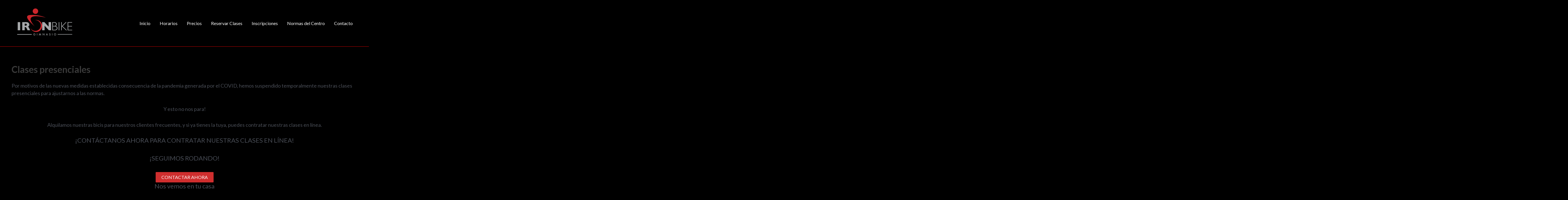

--- FILE ---
content_type: text/css
request_url: https://ironbikecs.com/wp-content/uploads/elementor/css/post-2270.css?ver=1715858261
body_size: -83
content:
.elementor-2270 .elementor-element.elementor-element-e04fadf{--divider-border-style:solid;--divider-color:#BC1701;--divider-border-width:4px;}.elementor-2270 .elementor-element.elementor-element-e04fadf .elementor-divider-separator{width:87%;margin:0 auto;margin-center:0;}.elementor-2270 .elementor-element.elementor-element-e04fadf .elementor-divider{text-align:center;padding-block-start:15px;padding-block-end:15px;}.elementor-2270 .elementor-element.elementor-element-5f679f3{text-align:center;}.elementor-2270 .elementor-element.elementor-element-5f679f3 .elementor-heading-title{color:#000000;}.elementor-2270 .elementor-element.elementor-element-79fa296{--divider-border-style:solid;--divider-color:#BC1701;--divider-border-width:4px;}.elementor-2270 .elementor-element.elementor-element-79fa296 .elementor-divider-separator{width:87%;margin:0 auto;margin-center:0;}.elementor-2270 .elementor-element.elementor-element-79fa296 .elementor-divider{text-align:center;padding-block-start:15px;padding-block-end:15px;}.elementor-2270 .elementor-element.elementor-element-528875d{font-family:"Roboto", Sans-serif;font-size:18px;font-weight:500;}.elementor-2270 .elementor-element.elementor-element-528875d > .elementor-widget-container{margin:30px 0px 0px 0px;}#elementor-popup-modal-2270 .dialog-message{width:640px;height:auto;}#elementor-popup-modal-2270{justify-content:center;align-items:center;pointer-events:all;background-color:rgba(0,0,0,.8);}#elementor-popup-modal-2270 .dialog-close-button{display:flex;}#elementor-popup-modal-2270 .dialog-widget-content{box-shadow:2px 8px 23px 3px rgba(0,0,0,0.2);}

--- FILE ---
content_type: text/css
request_url: https://ironbikecs.com/wp-content/uploads/elementor/css/post-2191.css?ver=1715858261
body_size: -191
content:
.elementor-2191 .elementor-element.elementor-element-ac6561a img{width:32%;}.elementor-2191 .elementor-element.elementor-element-6f74631{text-align:center;}.elementor-2191 .elementor-element.elementor-element-8b58e90{text-align:center;font-family:"Roboto", Sans-serif;font-size:18px;font-weight:400;}.elementor-2191 .elementor-element.elementor-element-8b58e90 > .elementor-widget-container{margin:30px 30px 30px 30px;padding:0px 15px 0px 15px;}#elementor-popup-modal-2191 .dialog-message{width:640px;height:auto;}#elementor-popup-modal-2191{justify-content:center;align-items:center;pointer-events:all;background-color:rgba(0,0,0,.8);}#elementor-popup-modal-2191 .dialog-close-button{display:flex;}#elementor-popup-modal-2191 .dialog-widget-content{box-shadow:2px 8px 23px 3px rgba(0,0,0,0.2);}

--- FILE ---
content_type: text/css
request_url: https://ironbikecs.com/wp-content/uploads/elementor/css/post-1784.css?ver=1715858261
body_size: 216
content:
.elementor-1784 .elementor-element.elementor-element-bdbdbc2{text-align:center;}.elementor-1784 .elementor-element.elementor-element-b04fb64 .elementor-field-group{padding-right:calc( 30px/2 );padding-left:calc( 30px/2 );margin-bottom:60px;}.elementor-1784 .elementor-element.elementor-element-b04fb64 .elementor-form-fields-wrapper{margin-left:calc( -30px/2 );margin-right:calc( -30px/2 );margin-bottom:-60px;}.elementor-1784 .elementor-element.elementor-element-b04fb64 .elementor-field-group.recaptcha_v3-bottomleft, .elementor-1784 .elementor-element.elementor-element-b04fb64 .elementor-field-group.recaptcha_v3-bottomright{margin-bottom:0;}body.rtl .elementor-1784 .elementor-element.elementor-element-b04fb64 .elementor-labels-inline .elementor-field-group > label{padding-left:10px;}body:not(.rtl) .elementor-1784 .elementor-element.elementor-element-b04fb64 .elementor-labels-inline .elementor-field-group > label{padding-right:10px;}body .elementor-1784 .elementor-element.elementor-element-b04fb64 .elementor-labels-above .elementor-field-group > label{padding-bottom:10px;}.elementor-1784 .elementor-element.elementor-element-b04fb64 .elementor-field-group > label{font-family:"Roboto", Sans-serif;font-size:12px;font-weight:400;}.elementor-1784 .elementor-element.elementor-element-b04fb64 .elementor-field-type-html{padding-bottom:0px;}.elementor-1784 .elementor-element.elementor-element-b04fb64 .elementor-field-group .elementor-field, .elementor-1784 .elementor-element.elementor-element-b04fb64 .elementor-field-subgroup label{font-family:"Roboto", Sans-serif;font-size:12px;font-weight:400;}.elementor-1784 .elementor-element.elementor-element-b04fb64 .elementor-field-group:not(.elementor-field-type-upload) .elementor-field:not(.elementor-select-wrapper){background-color:#ffffff;border-radius:1px 1px 1px 1px;}.elementor-1784 .elementor-element.elementor-element-b04fb64 .elementor-field-group .elementor-select-wrapper select{background-color:#ffffff;border-radius:1px 1px 1px 1px;}.elementor-1784 .elementor-element.elementor-element-b04fb64 .e-form__buttons__wrapper__button-next{background-color:#B60404;color:#ffffff;}.elementor-1784 .elementor-element.elementor-element-b04fb64 .elementor-button[type="submit"]{background-color:#B60404;color:#ffffff;}.elementor-1784 .elementor-element.elementor-element-b04fb64 .elementor-button[type="submit"] svg *{fill:#ffffff;}.elementor-1784 .elementor-element.elementor-element-b04fb64 .e-form__buttons__wrapper__button-previous{color:#ffffff;}.elementor-1784 .elementor-element.elementor-element-b04fb64 .e-form__buttons__wrapper__button-next:hover{background-color:#000000;color:#ffffff;}.elementor-1784 .elementor-element.elementor-element-b04fb64 .elementor-button[type="submit"]:hover{background-color:#000000;color:#ffffff;}.elementor-1784 .elementor-element.elementor-element-b04fb64 .elementor-button[type="submit"]:hover svg *{fill:#ffffff;}.elementor-1784 .elementor-element.elementor-element-b04fb64 .e-form__buttons__wrapper__button-previous:hover{color:#ffffff;}.elementor-1784 .elementor-element.elementor-element-b04fb64 .elementor-message{font-family:"Roboto", Sans-serif;font-size:16px;font-weight:600;line-height:2em;}.elementor-1784 .elementor-element.elementor-element-b04fb64 .elementor-message.elementor-message-success{color:#070000;}.elementor-1784 .elementor-element.elementor-element-b04fb64{--e-form-steps-indicators-spacing:20px;--e-form-steps-indicator-padding:30px;--e-form-steps-indicator-inactive-secondary-color:#ffffff;--e-form-steps-indicator-active-secondary-color:#ffffff;--e-form-steps-indicator-completed-secondary-color:#ffffff;--e-form-steps-divider-width:1px;--e-form-steps-divider-gap:10px;}.elementor-1784 .elementor-element.elementor-element-b04fb64 > .elementor-widget-container{margin:20px 10px 10px 10px;padding:20px 0px 20px 0px;}#elementor-popup-modal-1784 .dialog-message{width:640px;height:auto;}#elementor-popup-modal-1784{justify-content:center;align-items:center;pointer-events:all;background-color:rgba(0,0,0,.8);}#elementor-popup-modal-1784 .dialog-close-button{display:flex;}#elementor-popup-modal-1784 .dialog-widget-content{box-shadow:2px 8px 23px 3px rgba(0,0,0,0.2);}